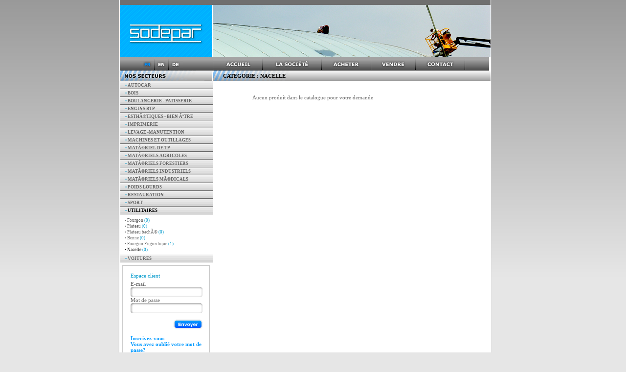

--- FILE ---
content_type: text/html
request_url: http://sodepar.fr/liste.php?cat=34&sscategorie=339&nb5=0
body_size: 5016
content:
	<!DOCTYPE html PUBLIC "-//W3C//DTD XHTML 1.0 Strict//EN" "http://www.w3.org/TR/xhtml1/DTD/xhtml1-strict.dtd">
	<html xmlns="http://www.w3.org/1999/xhtml" xml:lang="fr">
	
	<head>

		<title>Sodepar : n&eacute;goce machine occasion, vente mat&eacute;riel industriel occasion, agroalimentaire</title>
		<meta name="description" content="Sodepar vous propose la vente de mat&eacute;riel agroalimentaire, industriel occasion, et de mat&eacute;riel professionnel du b&acirc;timent ainsi que le n&eacute;goce de machine occasion" />
		<meta name="keywords" content="Sodepar, mat&eacute;riel professionnel b&acirc;timent, n&eacute;goce machine occasion,  vente mat&eacute;riel industriel occasion, vente mat&eacute;riel agroalimentaire" />
		<meta name="robots" content="index, follow, all" />

		<link href="css/sodepar.css" rel="stylesheet" type="text/css" />

		

		<link rel="stylesheet" type="text/css" href="js/select/selects.css"/>
		<script type="text/javascript" src="js/mootools-1.11.js"></script>
	
		<script type="text/javascript">
			function toogle(id) {
	
			var zeDisplay = $(id).getStyle("display");
		
			if(zeDisplay=='none') {
				$(id).setStyles({'display':'block'});
			} else {
				$(id).setStyles({'display':'none'});
			}
	
			}
	
	
	
	function MM_callJS(jsStr) { //v2.0
	return eval(jsStr)
	}
	
	
	
	var persistmenu="yes" 
	var persisttype="sitewide" 
	
	if (document.getElementById){ 
	document.write('<style type="text/css">\n')
	document.write('.submenu{display: none;}\n')
	document.write('</style>\n')
	}
	
	function SwitchMenu(obj){
		if(document.getElementById){
		var el = document.getElementById(obj);
		var ar = document.getElementById("masterdiv").getElementsByTagName("span"); 
			if(el.style.display != "block"){ 
				for (var i=0; i<ar.length; i++){
					if (ar[i].className=="submenu") 
					ar[i].style.display = "none";
				}
				el.style.display = "block";
			}else{
				el.style.display = "none";
			}
		}
	}
	
	function get_cookie(Name) { 
	var search = Name + "="
	var returnvalue = "";
	if (document.cookie.length > 0) {
	offset = document.cookie.indexOf(search)
	if (offset != -1) { 
	offset += search.length
	end = document.cookie.indexOf(";", offset);
	if (end == -1) end = document.cookie.length;
	returnvalue=unescape(document.cookie.substring(offset, end))
	}
	}
	return returnvalue;
	}
	
	function onloadfunction(){
	if (persistmenu=="yes"){
	var cookiename=(persisttype=="sitewide")? "switchmenu" : window.location.pathname
	var cookievalue=get_cookie(cookiename)
	if (cookievalue!="")
	document.getElementById(cookievalue).style.display="block"
	}
	}
	
	function savemenustate(){
	var inc=1, blockid=""
	while (document.getElementById("sub"+inc)){
	if (document.getElementById("sub"+inc).style.display=="block"){
	blockid="sub"+inc
	break
	}
	inc++
	}
	var cookiename=(persisttype=="sitewide")? "switchmenu" : window.location.pathname
	var cookievalue=(persisttype=="sitewide")? blockid+";path=/" : blockid
	document.cookie=cookiename+"="+cookievalue
	}
	
	if (window.addEventListener)
	window.addEventListener("load", onloadfunction, false)
	else if (window.attachEvent)
	window.attachEvent("onload", onloadfunction)
	else if (document.getElementById)
	window.onload=onloadfunction
	
	if (persistmenu=="yes" && document.getElementById)
	window.onunload=savemenustate
	
	
	
	function ValidForm1() {
		if (document.form1.mail.value == ''  || document.form1.nom.value == '' || document.form1.prenom.value == '' ){
			//Message disant de remplir au moin les champs titre (fr et en) et de choisir le type
			alert('les champ suivis d\'une * sont tous � remplir');
		}else {	document.form1.submit();}
				
	}
	
	
	
	var persistmenu="yes" 
	var persisttype="sitewide" 
	
	if (document.getElementById){ 
	document.write('<style type="text/css">\n')
	document.write('.submenu{display: none;}\n')
	document.write('</style>\n')
	}
	
	function SwitchMenu(obj){
		if(document.getElementById){
		var el = document.getElementById(obj);
		var ar = document.getElementById("masterdiv").getElementsByTagName("span"); 
			if(el.style.display != "block"){ 
				for (var i=0; i<ar.length; i++){
					if (ar[i].className=="submenu") 
					ar[i].style.display = "none";
				}
				el.style.display = "block";
			}else{
				el.style.display = "none";
			}
		}
	}
	
	function get_cookie(Name) { 
	var search = Name + "="
	var returnvalue = "";
	if (document.cookie.length > 0) {
	offset = document.cookie.indexOf(search)
	if (offset != -1) { 
	offset += search.length
	end = document.cookie.indexOf(";", offset);
	if (end == -1) end = document.cookie.length;
	returnvalue=unescape(document.cookie.substring(offset, end))
	}
	}
	return returnvalue;
	}
	
	function onloadfunction(){
	if (persistmenu=="yes"){
	var cookiename=(persisttype=="sitewide")? "switchmenu" : window.location.pathname
	var cookievalue=get_cookie(cookiename)
	if (cookievalue!="")
	document.getElementById(cookievalue).style.display="block"
	}
	}
	
	function savemenustate(){
	var inc=1, blockid=""
	while (document.getElementById("sub"+inc)){
	if (document.getElementById("sub"+inc).style.display=="block"){
	blockid="sub"+inc
	break
	}
	inc++
	}
	var cookiename=(persisttype=="sitewide")? "switchmenu" : window.location.pathname
	var cookievalue=(persisttype=="sitewide")? blockid+";path=/" : blockid
	document.cookie=cookiename+"="+cookievalue
	}
	
	if (window.addEventListener)
	window.addEventListener("load", onloadfunction, false)
	else if (window.attachEvent)
	window.attachEvent("onload", onloadfunction)
	else if (document.getElementById)
	window.onload=onloadfunction
	
	if (persistmenu=="yes" && document.getElementById)
	window.onunload=savemenustate
	




	
	function ChageImage(num)
		{

		photo = new Image();
		photo.src = 'media/'+ejs_big[num];
		addWidth = '';
		if(photo.width > 400) {
			addWidth = "width:360px;";
		}

		if(document.getElementById)
			document.getElementById("ejs_dyn_img").innerHTML = '<IMG SRC="../media/'+ejs_big[num]+'" BORDER=0   style="border:1px solid #ccc;padding:4px;'+addWidth+'">';
		else
			window.open(ejs_big[num],"_blank")
		}
	
	function killImage(num)
		{
		if(document.getElementById)
			document.getElementById("ejs_dyn_img").innerHTML = "";
		}
	
	calque=new Array(1)
	calque[0]="Layer1"
	
	
	function active(selection){
	if(document.all) {
			for(i=0;i<1;i=i+1){ document.all(calque[i]).style.visibility='hidden'}
			document.all(calque[selection]).style.visibility='visible';
			}
	}
	function desactive(selection){
	if(document.all) {
			for(i=0;i<1;i=i+1){ document.all(calque[i]).style.visibility='hidden'}
			
			}
	}
	
	
		</script>
	</head>
	
	<body>


<div id="content">

		
	<div id="header">
		<img src="../img/fr/Accueil/Header/BandeGris_Header.gif" alt="" style="display:block;float:left;"/>
		<a href="http://www.sodepar.fr" id="logo">&nbsp;</a>
		<div id="ban">&nbsp;</div>
		<br class="cleaner" />
	</div>

	<div id="menuTop">

		<a href="http://www.sodepar.fr/index.php?langue2=fr" id="lgFR"
		 style="background-position:0 -28px;"		>&nbsp;</a>
		<a href="http://www.sodepar.fr/en/index.php?langue2=en" id="lgEN"
				>&nbsp;</a>
		<a href="http://www.sodepar.fr/de/index.php?langue2=de" id="lgDE"
				>&nbsp;</a>

		<div style="width:61px;float:left;">&nbsp;</div>

		<a href="http://www.sodepar.fr/index.php" id="mAccueilfr">&nbsp;</a>
		<a href="http://www.sodepar.fr/societe.php" id="mSocietefr">&nbsp;</a>
		<a href="http://www.sodepar.fr/recherche.php" id="mAcheterfr">&nbsp;</a>
		<a href="http://www.sodepar.fr/vente.php" id="mVentefr">&nbsp;</a>
		<a href="http://www.sodepar.fr/contact.php" id="mContactfr">&nbsp;</a>
		<br class="cleaner" />
	</div>

	<div id="menuGauche">
				<img src="img/fr/Accueil/Pad_NosSecteurs.gif" alt="" style="display:block;"/>


	
	<a class="bloc" href="#z" onclick="toogle('pad78')"

	><span style="color:#0099cc">&#149;</span>
		AUTOCAR	</a>

	<div style="display:none;padding-left:10px;padding-top:5px;padding-bottom:5px;" id="pad78">				<a
					
				class="sbloc" href="liste.php?cat=78&amp;sscategorie=333&amp;nb5=0" >
				&#149; AUTOCAR 

				<span class="bleu"> (0)</span></a><br />
	</div>
	<a class="bloc" href="#z" onclick="toogle('pad41')"

	><span style="color:#0099cc">&#149;</span>
		Bois	</a>

	<div style="display:none;padding-left:10px;padding-top:5px;padding-bottom:5px;" id="pad41">				<a
					
				class="sbloc" href="liste.php?cat=41&amp;sscategorie=332&amp;nb5=0" >
				&#149; Porteur Forestier 

				<span class="bleu"> (0)</span></a><br />
	</div>
	<a class="bloc" href="#z" onclick="toogle('pad81')"

	><span style="color:#0099cc">&#149;</span>
		Boulangerie - Patisserie	</a>

	<div style="display:none;padding-left:10px;padding-top:5px;padding-bottom:5px;" id="pad81">				<a
					
				class="sbloc" href="liste.php?cat=81&amp;sscategorie=337&amp;nb5=1" >
				&#149; Lot de matériels 

				<span class="bleu"> (1)</span></a><br />
					<a
					
				class="sbloc" href="liste.php?cat=81&amp;sscategorie=344&amp;nb5=2" >
				&#149; Thermoformeuse 

				<span class="bleu"> (2)</span></a><br />
					<a
					
				class="sbloc" href="liste.php?cat=81&amp;sscategorie=345&amp;nb5=1" >
				&#149; Peseuse - Diviseuse 

				<span class="bleu"> (1)</span></a><br />
					<a
					
				class="sbloc" href="liste.php?cat=81&amp;sscategorie=346&amp;nb5=1" >
				&#149; Four de boulangerie 

				<span class="bleu"> (1)</span></a><br />
	</div>
	<a class="bloc" href="#z" onclick="toogle('pad33')"

	><span style="color:#0099cc">&#149;</span>
		Engins BTP	</a>

	<div style="display:none;padding-left:10px;padding-top:5px;padding-bottom:5px;" id="pad33">				<a
					
				class="sbloc" href="liste.php?cat=33&amp;sscategorie=221&amp;nb5=1" >
				&#149; Pelles sur pneus 

				<span class="bleu"> (1)</span></a><br />
					<a
					
				class="sbloc" href="liste.php?cat=33&amp;sscategorie=48&amp;nb5=0" >
				&#149; Mini - pelle 

				<span class="bleu"> (0)</span></a><br />
					<a
					
				class="sbloc" href="liste.php?cat=33&amp;sscategorie=73&amp;nb5=1" >
				&#149; Compacteur 

				<span class="bleu"> (1)</span></a><br />
					<a
					
				class="sbloc" href="liste.php?cat=33&amp;sscategorie=98&amp;nb5=0" >
				&#149; Concasseur 

				<span class="bleu"> (0)</span></a><br />
					<a
					
				class="sbloc" href="liste.php?cat=33&amp;sscategorie=178&amp;nb5=0" >
				&#149; Maniscopic 

				<span class="bleu"> (0)</span></a><br />
					<a
					
				class="sbloc" href="liste.php?cat=33&amp;sscategorie=204&amp;nb5=0" >
				&#149; Niveleuse 

				<span class="bleu"> (0)</span></a><br />
					<a
					
				class="sbloc" href="liste.php?cat=33&amp;sscategorie=253&amp;nb5=0" >
				&#149; Grue mobile 

				<span class="bleu"> (0)</span></a><br />
					<a
					
				class="sbloc" href="liste.php?cat=33&amp;sscategorie=254&amp;nb5=0" >
				&#149; Chargeur/pneus 

				<span class="bleu"> (0)</span></a><br />
					<a
					
				class="sbloc" href="liste.php?cat=33&amp;sscategorie=252&amp;nb5=0" >
				&#149; Bulldozer 

				<span class="bleu"> (0)</span></a><br />
					<a
					
				class="sbloc" href="liste.php?cat=33&amp;sscategorie=220&amp;nb5=1" >
				&#149; Pelle sur chenilles 

				<span class="bleu"> (1)</span></a><br />
					<a
					
				class="sbloc" href="liste.php?cat=33&amp;sscategorie=237&amp;nb5=0" >
				&#149; Tracto pelle 

				<span class="bleu"> (0)</span></a><br />
					<a
					
				class="sbloc" href="liste.php?cat=33&amp;sscategorie=295&amp;nb5=0" >
				&#149; Chargeur/chenilles 

				<span class="bleu"> (0)</span></a><br />
					<a
					
				class="sbloc" href="liste.php?cat=33&amp;sscategorie=304&amp;nb5=0" >
				&#149; Excavatrice - Aspiratrice 

				<span class="bleu"> (0)</span></a><br />
	</div>
	<a class="bloc" href="#z" onclick="toogle('pad84')"

	><span style="color:#0099cc">&#149;</span>
		Esthétiques - Bien être	</a>

	<div style="display:none;padding-left:10px;padding-top:5px;padding-bottom:5px;" id="pad84">				<a
					
				class="sbloc" href="liste.php?cat=84&amp;sscategorie=343&amp;nb5=1" >
				&#149; Bol d'Air 

				<span class="bleu"> (1)</span></a><br />
	</div>
	<a class="bloc" href="#z" onclick="toogle('pad60')"

	><span style="color:#0099cc">&#149;</span>
		Imprimerie	</a>

	<div style="display:none;padding-left:10px;padding-top:5px;padding-bottom:5px;" id="pad60">				<a
					
				class="sbloc" href="liste.php?cat=60&amp;sscategorie=251&amp;nb5=1" >
				&#149; Presse digitale d'impression 

				<span class="bleu"> (1)</span></a><br />
					<a
					
				class="sbloc" href="liste.php?cat=60&amp;sscategorie=287&amp;nb5=0" >
				&#149; Imprimante numérique 

				<span class="bleu"> (0)</span></a><br />
	</div>
	<a class="bloc" href="#z" onclick="toogle('pad39')"

	><span style="color:#0099cc">&#149;</span>
		Levage -manutention	</a>

	<div style="display:none;padding-left:10px;padding-top:5px;padding-bottom:5px;" id="pad39">				<a
					
				class="sbloc" href="liste.php?cat=39&amp;sscategorie=38&amp;nb5=0" >
				&#149; Chariots élevateurs 

				<span class="bleu"> (0)</span></a><br />
					<a
					
				class="sbloc" href="liste.php?cat=39&amp;sscategorie=75&amp;nb5=0" >
				&#149; Chariot téléscopique 

				<span class="bleu"> (0)</span></a><br />
					<a
					
				class="sbloc" href="liste.php?cat=39&amp;sscategorie=325&amp;nb5=0" >
				&#149; Gerbeur 

				<span class="bleu"> (0)</span></a><br />
					<a
					
				class="sbloc" href="liste.php?cat=39&amp;sscategorie=267&amp;nb5=0" >
				&#149; Nacelle élévatrice 

				<span class="bleu"> (0)</span></a><br />
					<a
					
				class="sbloc" href="liste.php?cat=39&amp;sscategorie=324&amp;nb5=0" >
				&#149; Transpalette 

				<span class="bleu"> (0)</span></a><br />
					<a
					
				class="sbloc" href="liste.php?cat=39&amp;sscategorie=301&amp;nb5=0" >
				&#149; Grue statique 

				<span class="bleu"> (0)</span></a><br />
					<a
					
				class="sbloc" href="liste.php?cat=39&amp;sscategorie=329&amp;nb5=0" >
				&#149; Treuil 

				<span class="bleu"> (0)</span></a><br />
	</div>
	<a class="bloc" href="#z" onclick="toogle('pad80')"

	><span style="color:#0099cc">&#149;</span>
		Machines et outillages	</a>

	<div style="display:none;padding-left:10px;padding-top:5px;padding-bottom:5px;" id="pad80">				<a
					
				class="sbloc" href="liste.php?cat=80&amp;sscategorie=335&amp;nb5=0" >
				&#149; Matériel de Garage 

				<span class="bleu"> (0)</span></a><br />
	</div>
	<a class="bloc" href="#z" onclick="toogle('pad77')"

	><span style="color:#0099cc">&#149;</span>
		Matériel de TP	</a>

	<div style="display:none;padding-left:10px;padding-top:5px;padding-bottom:5px;" id="pad77">				<a
					
				class="sbloc" href="liste.php?cat=77&amp;sscategorie=313&amp;nb5=0" >
				&#149; Sondeuse 

				<span class="bleu"> (0)</span></a><br />
					<a
					
				class="sbloc" href="liste.php?cat=77&amp;sscategorie=347&amp;nb5=1" >
				&#149; FOREUSE 

				<span class="bleu"> (1)</span></a><br />
	</div>
	<a class="bloc" href="#z" onclick="toogle('pad63')"

	><span style="color:#0099cc">&#149;</span>
		Matériels agricoles	</a>

	<div style="display:none;padding-left:10px;padding-top:5px;padding-bottom:5px;" id="pad63">				<a
					
				class="sbloc" href="liste.php?cat=63&amp;sscategorie=309&amp;nb5=0" >
				&#149; Presse haute densité 

				<span class="bleu"> (0)</span></a><br />
					<a
					
				class="sbloc" href="liste.php?cat=63&amp;sscategorie=247&amp;nb5=0" >
				&#149; Tracteur agricole 

				<span class="bleu"> (0)</span></a><br />
					<a
					
				class="sbloc" href="liste.php?cat=63&amp;sscategorie=292&amp;nb5=0" >
				&#149; Moissonneuse Batteuse 

				<span class="bleu"> (0)</span></a><br />
	</div>
	<a class="bloc" href="#z" onclick="toogle('pad68')"

	><span style="color:#0099cc">&#149;</span>
		Matériels forestiers	</a>

	<div style="display:none;padding-left:10px;padding-top:5px;padding-bottom:5px;" id="pad68">				<a
					
				class="sbloc" href="liste.php?cat=68&amp;sscategorie=338&amp;nb5=0" >
				&#149; Treuil 

				<span class="bleu"> (0)</span></a><br />
	</div>
	<a class="bloc" href="#z" onclick="toogle('pad32')"

	><span style="color:#0099cc">&#149;</span>
		Matériels industriels	</a>

	<div style="display:none;padding-left:10px;padding-top:5px;padding-bottom:5px;" id="pad32">				<a
					
				class="sbloc" href="liste.php?cat=32&amp;sscategorie=54&amp;nb5=0" >
				&#149; Centre d'usinage 

				<span class="bleu"> (0)</span></a><br />
					<a
					
				class="sbloc" href="liste.php?cat=32&amp;sscategorie=307&amp;nb5=0" >
				&#149; Machine à projeter 

				<span class="bleu"> (0)</span></a><br />
					<a
					
				class="sbloc" href="liste.php?cat=32&amp;sscategorie=197&amp;nb5=0" >
				&#149; Fraiseuse CN 

				<span class="bleu"> (0)</span></a><br />
					<a
					
				class="sbloc" href="liste.php?cat=32&amp;sscategorie=198&amp;nb5=0" >
				&#149; Tours CN 

				<span class="bleu"> (0)</span></a><br />
					<a
					
				class="sbloc" href="liste.php?cat=32&amp;sscategorie=315&amp;nb5=0" >
				&#149; Machine de découpe 

				<span class="bleu"> (0)</span></a><br />
					<a
					
				class="sbloc" href="liste.php?cat=32&amp;sscategorie=316&amp;nb5=0" >
				&#149; Compresseur 

				<span class="bleu"> (0)</span></a><br />
					<a
					
				class="sbloc" href="liste.php?cat=32&amp;sscategorie=296&amp;nb5=0" >
				&#149; Scie 

				<span class="bleu"> (0)</span></a><br />
					<a
					
				class="sbloc" href="liste.php?cat=32&amp;sscategorie=297&amp;nb5=0" >
				&#149; Soudeuse 

				<span class="bleu"> (0)</span></a><br />
					<a
					
				class="sbloc" href="liste.php?cat=32&amp;sscategorie=328&amp;nb5=0" >
				&#149; Banderoleuse 

				<span class="bleu"> (0)</span></a><br />
					<a
					
				class="sbloc" href="liste.php?cat=32&amp;sscategorie=330&amp;nb5=0" >
				&#149; Banc d'Essai 

				<span class="bleu"> (0)</span></a><br />
	</div>
	<a class="bloc" href="#z" onclick="toogle('pad76')"

	><span style="color:#0099cc">&#149;</span>
		Matériels Médicals	</a>

	<div style="display:none;padding-left:10px;padding-top:5px;padding-bottom:5px;" id="pad76">				<a
					
				class="sbloc" href="liste.php?cat=76&amp;sscategorie=306&amp;nb5=0" >
				&#149; Matériel dentaire 

				<span class="bleu"> (0)</span></a><br />
	</div>
	<a class="bloc" href="#z" onclick="toogle('pad51')"

	><span style="color:#0099cc">&#149;</span>
		Poids Lourds	</a>

	<div style="display:none;padding-left:10px;padding-top:5px;padding-bottom:5px;" id="pad51">				<a
					
				class="sbloc" href="liste.php?cat=51&amp;sscategorie=230&amp;nb5=0" >
				&#149; Camion fourgon 

				<span class="bleu"> (0)</span></a><br />
					<a
					
				class="sbloc" href="liste.php?cat=51&amp;sscategorie=158&amp;nb5=0" >
				&#149; Ampliroll 

				<span class="bleu"> (0)</span></a><br />
					<a
					
				class="sbloc" href="liste.php?cat=51&amp;sscategorie=155&amp;nb5=0" >
				&#149; Tracteur Routier 

				<span class="bleu"> (0)</span></a><br />
					<a
					
				class="sbloc" href="liste.php?cat=51&amp;sscategorie=311&amp;nb5=0" >
				&#149; Semi-remorque benne 

				<span class="bleu"> (0)</span></a><br />
					<a
					
				class="sbloc" href="liste.php?cat=51&amp;sscategorie=225&amp;nb5=0" >
				&#149; Semi-remorque 

				<span class="bleu"> (0)</span></a><br />
					<a
					
				class="sbloc" href="liste.php?cat=51&amp;sscategorie=314&amp;nb5=0" >
				&#149; Dépanneuse 

				<span class="bleu"> (0)</span></a><br />
					<a
					
				class="sbloc" href="liste.php?cat=51&amp;sscategorie=229&amp;nb5=0" >
				&#149; Camion tautliner 

				<span class="bleu"> (0)</span></a><br />
					<a
					
				class="sbloc" href="liste.php?cat=51&amp;sscategorie=200&amp;nb5=0" >
				&#149; Remorque porte engin 

				<span class="bleu"> (0)</span></a><br />
					<a
					
				class="sbloc" href="liste.php?cat=51&amp;sscategorie=186&amp;nb5=0" >
				&#149; Semi Remorque Frigo 

				<span class="bleu"> (0)</span></a><br />
					<a
					
				class="sbloc" href="liste.php?cat=51&amp;sscategorie=203&amp;nb5=0" >
				&#149; Camion benne 

				<span class="bleu"> (0)</span></a><br />
					<a
					
				class="sbloc" href="liste.php?cat=51&amp;sscategorie=202&amp;nb5=1" >
				&#149; Camion benne et grue 

				<span class="bleu"> (1)</span></a><br />
					<a
					
				class="sbloc" href="liste.php?cat=51&amp;sscategorie=210&amp;nb5=0" >
				&#149; Camion avec remorque 

				<span class="bleu"> (0)</span></a><br />
					<a
					
				class="sbloc" href="liste.php?cat=51&amp;sscategorie=218&amp;nb5=0" >
				&#149; Camion benne amovible 

				<span class="bleu"> (0)</span></a><br />
					<a
					
				class="sbloc" href="liste.php?cat=51&amp;sscategorie=238&amp;nb5=0" >
				&#149; Porteur 

				<span class="bleu"> (0)</span></a><br />
					<a
					
				class="sbloc" href="liste.php?cat=51&amp;sscategorie=241&amp;nb5=0" >
				&#149; Remorque 

				<span class="bleu"> (0)</span></a><br />
					<a
					
				class="sbloc" href="liste.php?cat=51&amp;sscategorie=331&amp;nb5=0" >
				&#149; Camion Pompier 

				<span class="bleu"> (0)</span></a><br />
	</div>
	<a class="bloc" href="#z" onclick="toogle('pad46')"

	><span style="color:#0099cc">&#149;</span>
		Restauration	</a>

	<div style="display:none;padding-left:10px;padding-top:5px;padding-bottom:5px;" id="pad46">				<a
					
				class="sbloc" href="liste.php?cat=46&amp;sscategorie=250&amp;nb5=1" >
				&#149; Mobilier 

				<span class="bleu"> (1)</span></a><br />
					<a
					
				class="sbloc" href="liste.php?cat=46&amp;sscategorie=336&amp;nb5=1" >
				&#149; Matériels Divers 

				<span class="bleu"> (1)</span></a><br />
					<a
					
				class="sbloc" href="liste.php?cat=46&amp;sscategorie=323&amp;nb5=0" >
				&#149; Four 

				<span class="bleu"> (0)</span></a><br />
					<a
					
				class="sbloc" href="liste.php?cat=46&amp;sscategorie=342&amp;nb5=1" >
				&#149; Lave Bouteille 

				<span class="bleu"> (1)</span></a><br />
	</div>
	<a class="bloc" href="#z" onclick="toogle('pad82')"

	><span style="color:#0099cc">&#149;</span>
		Sport	</a>

	<div style="display:none;padding-left:10px;padding-top:5px;padding-bottom:5px;" id="pad82">				<a
					
				class="sbloc" href="liste.php?cat=82&amp;sscategorie=340&amp;nb5=1" >
				&#149; Machines d'électrostimulation 

				<span class="bleu"> (1)</span></a><br />
					<a
					
				class="sbloc" href="liste.php?cat=82&amp;sscategorie=341&amp;nb5=1" >
				&#149; Machine d'analyse 

				<span class="bleu"> (1)</span></a><br />
	</div>
	<a class="bloc" href="#z" onclick="toogle('pad34')"

	 style=" color:#000;"><span style="color:#0099cc">&#149;</span>
		Utilitaires	</a>

	<div style="display:block;padding-left:10px;padding-top:5px;padding-bottom:5px;" id="pad34">				<a
					
				class="sbloc" href="liste.php?cat=34&amp;sscategorie=69&amp;nb5=0" >
				&#149; Fourgon 

				<span class="bleu"> (0)</span></a><br />
					<a
					
				class="sbloc" href="liste.php?cat=34&amp;sscategorie=256&amp;nb5=0" >
				&#149; Plateau 

				<span class="bleu"> (0)</span></a><br />
					<a
					
				class="sbloc" href="liste.php?cat=34&amp;sscategorie=233&amp;nb5=0" >
				&#149; Plateau baché 

				<span class="bleu"> (0)</span></a><br />
					<a
					
				class="sbloc" href="liste.php?cat=34&amp;sscategorie=190&amp;nb5=0" >
				&#149; Benne 

				<span class="bleu"> (0)</span></a><br />
					<a
					
				class="sbloc" href="liste.php?cat=34&amp;sscategorie=322&amp;nb5=1" >
				&#149; Fourgon Frigorifique 

				<span class="bleu"> (1)</span></a><br />
					<a
				style="color:#000;"	
				class="sbloc" href="liste.php?cat=34&amp;sscategorie=339&amp;nb5=0" >
				&#149; Nacelle 

				<span class="bleu"> (0)</span></a><br />
	</div>
	<a class="bloc" href="#z" onclick="toogle('pad42')"

	><span style="color:#0099cc">&#149;</span>
		Voitures	</a>

	<div style="display:none;padding-left:10px;padding-top:5px;padding-bottom:5px;" id="pad42">				<a
					
				class="sbloc" href="liste.php?cat=42&amp;sscategorie=67&amp;nb5=1" >
				&#149; Particuliere 

				<span class="bleu"> (1)</span></a><br />
					<a
					
				class="sbloc" href="liste.php?cat=42&amp;sscategorie=66&amp;nb5=0" >
				&#149; Commerciales 

				<span class="bleu"> (0)</span></a><br />
					<a
					
				class="sbloc" href="liste.php?cat=42&amp;sscategorie=310&amp;nb5=0" >
				&#149; Moto 

				<span class="bleu"> (0)</span></a><br />
					<a
					
				class="sbloc" href="liste.php?cat=42&amp;sscategorie=308&amp;nb5=0" >
				&#149; Scooter 

				<span class="bleu"> (0)</span></a><br />
	</div>		<div id="eclient">
			<span class="bleu">Espace client</span><br />
		





			<form name="form1" id="form1" method="post" action="../identification.php">
				E-mail<br />
					<img src="img/fr/Accueil/PadClient/Fond_champs-Gauche.gif" alt="" style="display:block;float:left;"/>
					<input type="text" name="login" />
					<img src="img/fr/Accueil/PadClient/Fond_champs-Droite.gif" alt="" style="display:block;float:left;" />
					<br class="cleaner" />
             			Mot de passe<br />
					<img src="img/fr/Accueil/PadClient/Fond_champs-Gauche.gif" alt="" style="display:block;float:left;"/>
             						<input type="password" name="password" />
					<img src="img/fr/Accueil/PadClient/Fond_champs-Droite.gif" alt="" style="display:block;float:left;" />
							<br class="cleaner" /><br />
				 <a href="#" onclick="$('form1').submit()" class="btn_envoyer" style="float:right;margin-right:10px;background:url(img/fr/Accueil/PadClient/BTN_envoyer.gif) no-repeat;"></a>
			<br class="cleaner" /><br />
				<a href="inscription.php">Inscrivez-vous</a><br />
				<a href="oublimp.php">Vous avez oubli� votre mot de passe?</a>
				<br class="cleaner" />
			</form>
		<br class="cleaner" />
		 		</div>	</div>

	<div id="corps">
		
		<div style="background:url(img/fr/Pad_titre-vierge.png) no-repeat;margin-bottom:15px;line-height:22px;padding-left:20px;color:#000;font-weight:bold;text-transform:uppercase;">
			Categorie : Nacelle		</div>
		<div class="padG" style="padding:0px;">
		



								  <div class="midForm"><br>Aucun produit dans le catalogue pour votre demande</div><br class='cleaner' /><br />
		</div>

		<br class="cleaner" />
	</div>

	<br class="cleaner" />

	
	<div id="footer">

		<div id="txt">


		<div style="height:50px;">


La soci&eacute;t&eacute; <a href="http://www.sodepar.fr/" class="RollOver4">SODEPAR</a> exer�ant son activit&eacute; dans le domaine de <a href="http://www.sodepar.fr/societe.php" class="RollOver4">la revente de biens d'occasions professionnels</a> met � votre disposition <a href="http://www.sodepar.fr/societe.php" class="RollOver4">ses comp&eacute;tences</a>. Effectuez <a href="http://www.sodepar.fr/recherche.php" class="RollOver4">votre recherche en ligne</a> sur notre site et <a href="http://www.sodepar.fr/contact.php" class="RollOver4">contactez nous</a> pour l'achat d'un mat&eacute;riel.

		
		</div>
			<div id="copy">&copy; Sodepar 2026</div>
			<div id="bas">
				<a href="mention.php">Mentions l&eacute;gales</a>
				
				<a href="condition.php">Conditions d&acute;utilisation</a>
				
				<a href="contact.php">Contact</a>
				
				<br class="cleaner" />
			</div>
			<div id="credits">Cr&eacute;dits : <span><a href="http://www.final-reseaux.com" onclick="window.open(this.href,'_blank');return false;">Final R&eacute;seaux</a></span></div>
			<br class="cleaner" />

		</div>

	</div>

        <script type="text/javascript">
var gaJsHost = (("https:" == document.location.protocol) ? "https://ssl." : "http://www.");
document.write(unescape("%3Cscript src='" + gaJsHost + "google-analytics.com/ga.js' type='text/javascript'%3E%3C/script%3E"));
</script>
<script type="text/javascript">
try {
var pageTracker = _gat._getTracker("UA-4521098-9");
pageTracker._trackPageview();
} catch(err) {}</script>

</div>

</body>
</html>


--- FILE ---
content_type: text/css
request_url: http://sodepar.fr/css/sodepar.css
body_size: 2027
content:
body {
	font-family:verdana;
	background:url(../img/fr/Accueil/Background.png) repeat-x top #e6e6e6;
	font-size:11px;
	color:#666;
	margin:0;
}

#content_accueil {
	padding-left:9px;
	width:799px;
	margin:auto;
	background:url(../img/fr/Accueil/BackgroundHorizon-home_1px.png) 0px 0px repeat-y ;
}

#content {
	padding-left:9px;
	width:799px;
	margin:auto;
	background:url(../img/fr/Accueil/BackgroundHorizon_1px.png) 0px 0px repeat-y ;
}

#header #logo, #header #ban,#corps,#menuGauche,#corpsD ,#corpsG {
	float:left;
}
#ban {
	background:url(../img/header.jpg) no-repeat;
	width:568px;
	height:106px;
}
#header a#logo {
	display:block;
	background:url(../img/fr/Accueil/Header/Logo_Header.gif) no-repeat;
	width:190px;
	height:106px;
	text-decoration:none;
}

.left {
	display:block;
	float:left;
}
.cleaner {
	clear:both;
}

#menuTop {
	padding-left:42px;
	padding-right:49px;
	background:url(../img/fr/Accueil/Menu/Menu_back-1px.gif) repeat-x;
	height:28px;
	width:664px;
_width:667px;
}
#menuTop a {
	float:left;
	display:block;
	height:28px;
	text-decoration:none;
}
#menuTop a:hover {
	background-position:0 -28px;
}
a#mAccueilfr { width:101px;background:url(../img/fr/Accueil/Menu/Menu_btn-accueil.png) no-repeat 0 0px;}
a#mSocietefr { width:121px;background:url(../img/fr/Accueil/Menu/Menu_btn-societe.png) no-repeat; }
a#mAcheterfr { width:101px;background:url(../img/fr/Accueil/Menu/Menu_btn-acheter.png) no-repeat; }
a#mContactfr { width:102px;background:url(../img/fr/Accueil/Menu/Menu_btn-contact.png) no-repeat; }
a#mVentefr { width:91px;background:url(../img/fr/Accueil/Menu/Menu_btn-vendre.png) no-repeat; }

a#mAccueilde { width:101px;background:url(../img/de/Accueil/Menu/Menu_btn-accueil.png) no-repeat 0 0px;}
a#mSocietede { width:121px;background:url(../img/de/Accueil/Menu/Menu_btn-societe.png) no-repeat; }
a#mAcheterde { width:101px;background:url(../img/de/Accueil/Menu/Menu_btn-acheter.png) no-repeat; }
a#mContactde { width:102px;background:url(../img/de/Accueil/Menu/Menu_btn-contact.png) no-repeat; }
a#mVentede { width:91px;background:url(../img/de/Accueil/Menu/Menu_btn-vendre.png) no-repeat; }

a#mAccueilen { width:101px;background:url(../img/en/Accueil/Menu/Menu_btn-accueil.png) no-repeat 0 0px;}
a#mSocieteen { width:121px;background:url(../img/en/Accueil/Menu/Menu_btn-societe.png) no-repeat; }
a#mAcheteren { width:101px;background:url(../img/en/Accueil/Menu/Menu_btn-acheter.png) no-repeat; }
a#mContacten { width:102px;background:url(../img/en/Accueil/Menu/Menu_btn-contact.png) no-repeat; }
a#mVenteen { width:91px;background:url(../img/en/Accueil/Menu/Menu_btn-vendre.png) no-repeat; }

a#lgFR { width:29px;background:url(../img/fr/Accueil/Menu/Menu_btn-fr.png) no-repeat; }
a#lgEN { width:29px;background:url(../img/fr/Accueil/Menu/Menu_btn-en.png) no-repeat; }
a#lgDE { width:29px;background:url(../img/fr/Accueil/Menu/Menu_btn-de.png) no-repeat; }


#footer img {
	display:block;
}
#footer {
	width:758px;
	background:url(../img/fr/Accueil/PiedPage/Back.png) repeat-x 0 0 #333;
	height:75px;
	font-size:11px;
	color:#666;
	text-align:center;
	border-top:1px solid #bbb;
}
#footer #txt {
	width:734px;
	margin-left:10px;
}
#footer #txt hr {
	height:1px;
	background-color:#bbb;
	border:none;
}
#footer a {
	text-decoration:none;
	color:#666;
}
#footer a:hover {
	text-decoration:underline;
}

#menuGauche {
	width:191px;
	
}


#menuGauche a.bloc {
	background:url(../img/fr/Menu-Gauche_fond.gif) no-repeat bottom left #eee;
	display:block;
	padding-left:10px;
	text-transform:uppercase;
	font-size:9px;
	color:#666;
	line-height:16px;
	text-decoration:none;
	width:179px;
	margin-left:1px;
}


#menuGauche a.sbloc {
	font-weight:normal;
 }

#corps_txt {
	padding-left:15px;
	padding-right:15px;
}


#corps {
	width:567px;
	overflow:hidden;
}

#corpsD {
	width:195px;
	padding-left:5px;
	_overflow:hidden;
}
#corpsD h3 {
	font-size:11px;
}
#corpsG {
	width:366px;
	_overflow:hidden;
}
.sbloc {
	font-size:9px;
	color:#666;
}
.sbloc .bleu {
	color:#0099cc;
}



a.boots {
	background:url(../img/fr/Accueil/Nouveautes/Btn_+.gif) no-repeat 0 0;
	background-color:transparent;
	width:31px;
	height:25px;
	display:block;
	position:absolute;
	margin-top:72px;
	margin-left:98px;
	text-decoration:none;
	z-index:200;
}
a:hover.boots {
	background-position:0 -25px;
	text-decoration:none;
}




.tof img {
	padding:2px;
	border:1px solid #ccc;
	width:126px;
	height:94px;
}

.padNew {
	width:158px;
	_width:145px;
	float:left;
	text-decoration:none;
	font-size:10px;
	border-right:1px solid #aaa;
	padding-left:26px;
	_padding-left:15px;
}

.padNew b {
	font-size:10px;
	color:#666;
	display:block;
	float:left;
	width:74px;
}
.padNew span {
	display:block;
	float:left;
	font-size:10px;
	color:#666;
	margin-left:5px;
	width:60px;
	font-weight:normal;

}






#copy {
	width:120px;
	float:left;
	text-transform:uppercase;
}

#credits {
	width:180px;
	float:left;
	text-transform:uppercase;
}


#bas {
	width:385px;
	float:left;
	text-align:center;
	padding-left:40px;
}
#bas a {
	color:#ddd;
	text-decoration:none;
	float:left;
	display:block;
	margin-left:10px;
}

#eclient {
	font-size:11px;
	padding-top:14px;
	padding-left:15px;
	border:2px solid #ccc;
	margin:5px;
	width:160px;
}
#eclient form {
	margin-top:5px;
	width:158px;
}
input{
	width:130px;
	float:left;
	display:block;
	background:url(../img/fr/Accueil/PadClient/Fond_champs-1px.gif) repeat-x;
	height:19px;
	border:none;
	font-size:12px;
	line-height:12px;
}
textarea {
	font-size:12px;
	line-height:12px;
}

.bleu {
	color:#0099cc;
}




#con_c1, #con_c2 {
	float:left;
}

#con_c2 {
	margin-left:20px;
	width:290px;
	border-left:1px solid #ccc;
	padding-left:5px;
	text-align:center;
}
#con_c3 form {
	width:550px;
}
#con_c3 input.t {
	width:205px;
}

#con_c3 label,.padG label {
	width:100px;
	display:block;
	float:left;
	margin-left:20px;
	font-weight:bold;
}

a.btn_envoyer {
	display:block;
	width:61px;
	height:21px;
	background-position:0 0;
}

a:hover.btn_envoyer {
	background-position:0 -21px !important;
	text-decoration:none;
}


.padG {
	padding-left:15px;
	padding-right:20px;
}
.padG li {
	display: list-item;
	list-style-image: url(../images/GreyArrow2.gif);
}
.texterouge {
	font-weight:bold;
}

a {
	color:#0099FF;
	text-decoration:none;
	font-weight:bold;
}
a:hover {
	text-decoration:underline;	
}

a.padFiche {
	border:1px solid #ccc;
	padding:4px;
	float:left;
	width:260px;
	margin-left:8px;
	display:block;
	background:url(../img/fr/Accueil/Nouveautes/BTN_+.png) no-repeat 237px 50px;
	margin-bottom:10px;
}
a:hover.padFiche {
	text-decoration:none;
	background-position:237px -60px;
}

.padFiche img {
	height:60px;
	width:89px;
	border:1px solid #ccc;
	padding:2px;
	display:block;
	float:left;
}

.padFiche .infos {
	width:135px;
	margin-left:10px;
	float:left;
	display:block;
}

.infos .titre {
	display:block;
	float:left;
	color:#000;
	width:60px;
}

.infos span {
	float:left;
	width:60px;
	display:block;
}

.padForm {
	background:url(../img/fr/Acheter/Fond_Recherche.gif) no-repeat;
	height:31px;
	width:402px;
	padding-top:5px;
}

.midForm {
	width:400px;
	margin-left:80px;
}

.midForm label {
	display:block;
	float:left;
	width:120px;
	margin-left:10px;
	text-transform:uppercase;
	color:#000;
}

.midForm input {
	width:250px;
	margin-bottom:10px;
}


#ficheDiapo {
	float:right;
	width:250px;
	margin-left:20px;
	margin-right:120px;
}


#ficheLegende {
	float:left;
	width:150px;
}

.lienmin {
	display:block;
	float:left;
	width:56px;
	height:39px;
	margin-right:4px;
	margin-bottom:4px;
	overflow:hidden;
}

.miniature {
	border:0;
	width:56px;
	height:39px;
	overflow:hidden;
}
.noir {
	color:#000;
}


#pdf, #shareFriend, #serviceClient,#back {
	display:block;
	float:left;
	height:27px;
	background-position:0 0;
	margin-left:5px;
}


a:hover#pdf, a:hover#shareFriend, a:hover#serviceClient,a:hover#back {
	background-position:0 -27px !important;
	text-decoration:none;
}


hr {
	background-color:#ccc;
	height:1px;
	border:none;
}

/* alertes */
.btn_private {
	display:block;
	height:32px;
	width:150px;
	float:left;
}
.btn_private2 {
	display:block;
	height:31px;
	width:177px;
	float:left;
}
a:hover.btn_private, a:hover.btn_private2 {
	text-decoration:none;
}
a:hover.btn_private {
	background-position:0 -31px !important;
}
a:hover.btn_private2 {
	background-position:0 -32px !important;
}

/* coord */
#btn_coord {
	display:block;
	height:32px;
	width:150px;
	float:left;
}
#btn_valid_coord {
	display:block;
	height:32px;
	width:177px;
	float:left;
}
a:hover#btn_coord, a:hover#btn_valid_coord {
	text-decoration:none;
}
a:hover#btn_coord {
	background-position:0 -31px !important;
}
a:hover#btn_valid_coord {
	background-position:0 -32px !important;
}
.l4 {
	margin-left:90px;
}

--- FILE ---
content_type: text/css
request_url: http://sodepar.fr/js/select/selects.css
body_size: 839
content:

button {
	color: white;
	background-color: darkblue;
	width:100px;
	font-size:11px;
	padding:1px;
	cursor:pointer;
	border:1px solid black;
	font-weight:bold;
	display:block;
}
.toggleText{
	display:inline;
}
.uiSelectBox{
	background-color:#fff;
	border:1px solid #333;
	cursor:pointer;
	padding:2px;
	display:none;
}
.uiSelectBoxToggle{	
	cursor:pointer;	
	background: url(../../img/fr/Inscription/Fond_MenuDeroulant.png) no-repeat left top;	
	padding-left:5px;
	
}
.uiSelectBoxToggleDisabled{
/*	border:1px solid #364F80;*/
	cursor:not-allowed;	
	color:#333;
	background-color:#fff;
	font-style:italic;
}
.uiSelectBoxDisabled{
	background-color:#fff;
/*	border:1px solid #999999;*/
	padding:0px;
	cursor:not-allowed;	
}
.uiSelectBoxStack{
	overflow-y:hidden;
	overflow-x:hidden;
}
.uiSelectBoxStackDisabled{
	overflow-y:hidden;
	overflow-x:hidden;
	background-color:#fff;
/*	border:1px solid #999999;*/
	cursor:not-allowed;	
}
.uiSelectBoxChoice{
	background-color:#fff;
/*	border:1px solid #DDD;*/
/*	border-bottom:2px solid #666;*/
	padding:2px;
	padding-left:4px;
	text-align:left;
}

.uiSelectBoxChoice:first-letter {
	text-transform:uppercase;
}

/* classes are set this way for ie6 and mooTools v1.11 */
.uiSelectBoxChoiceDisabled{
	background-color:#fff;
/*	border:1px solid #DDD;*/
	padding:2px;
	padding-left:4px;
	text-align:left;	
}
.uiSelectBoxChoice.uiSelectBoxChoice{
	background-color:#fff;
/*	border:1px solid #DDD;*/
/*	border-bottom:2px solid #fff;*/
	padding:2px;
	padding-left:4px;
	text-align:left;
}
.uiSelectBoxChoice.uiSelectBoxChoiceActive{	
	background-color:#fff;
/*	border:1px solid #333;*/
/*	border-bottom: 2px solid #333;*/
	color: #333;
	padding:2px;
	padding-left:4px;	
	text-align:left;
}
.uiSelectBoxChoice.uiSelectBoxChoiceGraze{	
	background-color:#fff;
/*	border:1px solid #333;
	border-bottom: 2px solid #333;*/
	color: #333;
	padding:2px;
	padding-left:4px;	
	text-align:left;
}
.uiSelectBoxChoice.uiSelectBoxChoiceSelected{
	background-color:#fff;
/*	border:1px solid #364F80;
	border-bottom: 2px solid #333;*/	
	color: #333;
	padding:2px;
	padding-left:4px;	
	text-align:left;
}
.uiSelectBoxChoice.uiSelectBoxChoiceDisabled{
	background-color:#eee;
	border:1px solid #333;
	color: #333;
	padding:2px;
	padding-left:4px !important;	
	text-align:left;
}

#focusBox{
	top:8px;
	right:100px;
	width:2px;
	border:0px;
	background-color:#ffffff;
	position:absolute;
	left:-1000;	
}
.siftBox{
	padding-left:2px;
	font-size:10px;
	font-family:arial;
}
.statesHeader{
	display:inline;
}
.statesHeaderItem{ /* about 20 px would be the max on any normal sized dropdown */
	width:18px;
	margin-left:2px;
	margin-right:1px;
	height:18px;
	display:inline;
}
.statesHeaderItem.pushedHeaderItem{ /* looks better in ff */
	border: 2px inset darkblue;
}
.statesHeaderItem.unPushedHeaderItem{ /* looks better in ff  */
	border: 2px outset darkblue;
}


.blueTime {
	color:darkblue;
	font-weight:bold;
	height:18px;
}
